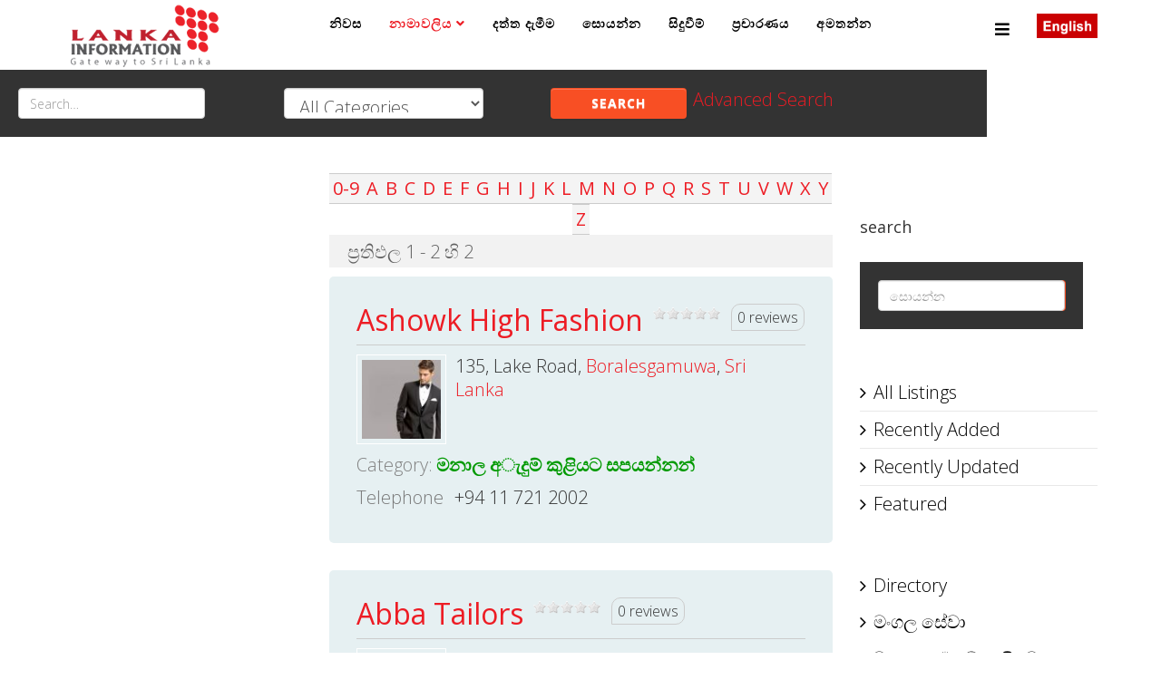

--- FILE ---
content_type: text/html; charset=utf-8
request_url: https://sinhala.lankainformation.lk/directory/weddings/groom-s-wear-renting/list-alpha/a
body_size: 8414
content:
<!DOCTYPE html>
<html prefix="og: http://ogp.me/ns#" xmlns="http://www.w3.org/1999/xhtml" xml:lang="si-lk" lang="si-lk" dir="ltr">
<head>
    <meta http-equiv="X-UA-Compatible" content="IE=edge">
    <meta name="viewport" content="width=device-width, initial-scale=1">
    
    <base href="https://sinhala.lankainformation.lk/directory/weddings/groom-s-wear-renting/list-alpha/a" />
	<meta http-equiv="content-type" content="text/html; charset=utf-8" />
	<meta name="keywords" content="Lankainformation.lk, Classifieds business Directory in Sri Lanka, FINANCE &amp; LEASING, HOTELS, Doctors in Sri Lanka, Lawyers,  banks, events" />
	<meta name="description" content="Lanka Information helps you to locate the on-line and off-line information of Sri Lanka." />
	<title>List Categories and Listings by A: මනාල අැදුම් කුළියට සපයන්නන්</title>
	<link href="/images/favion.png" rel="shortcut icon" type="image/vnd.microsoft.icon" />
	<link href="https://cdnjs.cloudflare.com/ajax/libs/simple-line-icons/2.4.1/css/simple-line-icons.min.css" rel="stylesheet" type="text/css" />
	<link href="/components/com_k2/css/k2.css?v=2.11.20240212" rel="stylesheet" type="text/css" />
	<link href="/components/com_mtree/templates/kinabalu/template.css" rel="stylesheet" type="text/css" />
	<link href="/media/jui/css/bootstrap.min.css?721d3edbea8bbd4b88c3094328e0596f" rel="stylesheet" type="text/css" />
	<link href="/media/jui/css/bootstrap-responsive.min.css?721d3edbea8bbd4b88c3094328e0596f" rel="stylesheet" type="text/css" />
	<link href="/media/jui/css/bootstrap-extended.css?721d3edbea8bbd4b88c3094328e0596f" rel="stylesheet" type="text/css" />
	<link href="//maxcdn.bootstrapcdn.com/font-awesome/4.3.0/css/font-awesome.min.css" rel="stylesheet" type="text/css" />
	<link href="/plugins/system/jce/css/content.css?badb4208be409b1335b815dde676300e" rel="stylesheet" type="text/css" />
	<link href="//fonts.googleapis.com/css?family=Noto+Sans:regular,italic,700,700italic&amp;subset=greek-ext" rel="stylesheet" type="text/css" />
	<link href="//fonts.googleapis.com/css?family=Open+Sans:300,300italic,regular,italic,600,600italic,700,700italic,800,800italic&amp;subset=latin" rel="stylesheet" type="text/css" />
	<link href="/templates/shaper_newedge/css/bootstrap.min.css" rel="stylesheet" type="text/css" />
	<link href="/templates/shaper_newedge/css/font-awesome.min.css" rel="stylesheet" type="text/css" />
	<link href="/templates/shaper_newedge/css/nanoscroller.css" rel="stylesheet" type="text/css" />
	<link href="/templates/shaper_newedge/css/legacy.css" rel="stylesheet" type="text/css" />
	<link href="/templates/shaper_newedge/css/template.css" rel="stylesheet" type="text/css" />
	<link href="/templates/shaper_newedge/css/presets/preset1.css" rel="stylesheet" class="preset" type="text/css" />
	<link href="/templates/shaper_newedge/css/custom.css" rel="stylesheet" type="text/css" />
	<link href="/templates/shaper_newedge/css/frontend-edit.css" rel="stylesheet" type="text/css" />
	<link href="/templates/shaper_newedge/css/owl.carousel.css" rel="stylesheet" type="text/css" />
	<link href="/templates/shaper_newedge/css/owl.transitions.css" rel="stylesheet" type="text/css" />
	<link href="/templates/shaper_newedge/css/slide-animate.css" rel="stylesheet" type="text/css" />
	<link href="/components/com_sppagebuilder/assets/css/font-awesome-5.min.css" rel="stylesheet" type="text/css" />
	<link href="/components/com_sppagebuilder/assets/css/font-awesome-v4-shims.css" rel="stylesheet" type="text/css" />
	<link href="/components/com_sppagebuilder/assets/css/animate.min.css" rel="stylesheet" type="text/css" />
	<link href="/components/com_sppagebuilder/assets/css/sppagebuilder.css" rel="stylesheet" type="text/css" />
	<link href="/components/com_sppagebuilder/assets/css/magnific-popup.css" rel="stylesheet" type="text/css" />
	<link href="/media/com_mtree/js/jquery.typeahead.css" rel="stylesheet" type="text/css" />
	<style type="text/css">
body{font-family:Noto Sans, sans-serif; font-size:16px; font-weight:normal; }h1{font-family:Open Sans, sans-serif; font-size:16px; font-weight:800; }h2{font-family:Open Sans, sans-serif; font-size:16px; font-weight:600; }h3{font-family:Open Sans, sans-serif; font-size:16px; font-weight:normal; }h4{font-family:Open Sans, sans-serif; font-size:16px; font-weight:normal; }h5{font-family:Open Sans, sans-serif; font-size:16px; font-weight:600; }h6{font-family:Open Sans, sans-serif; font-size:16px; font-weight:600; }.nspArt h4.nspHeader {
    font-size: 20px;
    font-weight: 500;
    margin: 0;
    padding: 10px 0 15px 0;
}

@font-face {
    font-family: 'NotoSansSinhala';
    src: url('../fonts/notosanssinhalaui-regular-webfont.woff2') format('woff2'),
         url('../fonts/notosanssinhalaui-regular-webfont.woff') format('woff'),
         url('../fonts/NotoSansSinhalaUI-Regular.ttf') format('truetype');
    font-weight: normal;
    font-style: normal;
}

h2 {
  font-family: Open Sans, sans-serif;
  font-weight: 900;
 font-size: 30px;
}

body {
  font-family: Open Sans, sans-serif;
  font-weight: 300;
  font-size: 20px;
line-height: 26px;
}

#jb_template .mb-1, #jb_template .my-1 {
  margin-bottom: 0.25rem !important;
  display: none;
}@media (min-width: 1400px) {
.container {
max-width: 1140px;
}
}#sp-bottom{ background-color:#000000;color:#ffffff;padding:100px 100px 100px 100px; }
	</style>
	<script type="application/json" class="joomla-script-options new">{"csrf.token":"ce54c0d250d6b94ea703f0443a9804b8","system.paths":{"root":"","base":""}}</script>
	<script src="/media/jui/js/jquery.min.js?721d3edbea8bbd4b88c3094328e0596f" type="text/javascript"></script>
	<script src="/media/jui/js/jquery-noconflict.js?721d3edbea8bbd4b88c3094328e0596f" type="text/javascript"></script>
	<script src="/media/jui/js/jquery-migrate.min.js?721d3edbea8bbd4b88c3094328e0596f" type="text/javascript"></script>
	<script src="/media/k2/assets/js/k2.frontend.js?v=2.11.20240212&sitepath=/" type="text/javascript"></script>
	<script src="/media/system/js/mootools-core.js?721d3edbea8bbd4b88c3094328e0596f" type="text/javascript"></script>
	<script src="/media/system/js/core.js?721d3edbea8bbd4b88c3094328e0596f" type="text/javascript"></script>
	<script src="/templates/shaper_newedge/js/bootstrap.min.js" type="text/javascript"></script>
	<script src="/templates/shaper_newedge/js/jquery.sticky.js" type="text/javascript"></script>
	<script src="/templates/shaper_newedge/js/main.js" type="text/javascript"></script>
	<script src="/templates/shaper_newedge/js/matchheight.js" type="text/javascript"></script>
	<script src="/templates/shaper_newedge/js/frontend-edit.js" type="text/javascript"></script>
	<script src="/templates/shaper_newedge/js/owl.carousel.min.js" type="text/javascript"></script>
	<script src="/templates/shaper_newedge/js/addon.lp_slider.js" type="text/javascript"></script>
	<script src="/templates/shaper_newedge/js/jquery.prettySocial.min.js" type="text/javascript"></script>
	<script src="/components/com_sppagebuilder/assets/js/jquery.parallax.js?4049a7f8a0753d253931e43d3f0d73f4" type="text/javascript"></script>
	<script src="/components/com_sppagebuilder/assets/js/sppagebuilder.js?4049a7f8a0753d253931e43d3f0d73f4" defer="defer" type="text/javascript"></script>
	<script src="/components/com_sppagebuilder/assets/js/jquery.magnific-popup.min.js" type="text/javascript"></script>
	<script src="/media/com_mtree/js/jquery.typeahead.min.js" type="text/javascript"></script>
	<script type="text/javascript">
//fix carousel issue for mootools
var carousel = jQuery('.carousel');
if(carousel){
 window.addEvent('domready', function(){
  if (typeof jQuery != 'undefined' && typeof MooTools != 'undefined' ) {
   Element.implement({
    slide: function(how, mode){
     return this;
    }
   });
  }
 });
}
	</script>
	<meta property="fb:pages" content="1540087262901966" />

   
    <script>
  (function(i,s,o,g,r,a,m){i['GoogleAnalyticsObject']=r;i[r]=i[r]||function(){
  (i[r].q=i[r].q||[]).push(arguments)},i[r].l=1*new Date();a=s.createElement(o),
  m=s.getElementsByTagName(o)[0];a.async=1;a.src=g;m.parentNode.insertBefore(a,m)
  })(window,document,'script','https://www.google-analytics.com/analytics.js','ga');

  ga('create', 'UA-54356464-3', 'auto');
  ga('send', 'pageview');

</script>


<!-- Google tag (gtag.js) -->
<script async src="https://www.googletagmanager.com/gtag/js?id=G-PTKLCBWBQD"></script>
<script>
  window.dataLayer = window.dataLayer || [];
  function gtag(){dataLayer.push(arguments);}
  gtag('js', new Date());

  gtag('config', 'G-PTKLCBWBQD');
</script>


<meta property="fb:pages" content="1540087262901966" />

<script async src="https://pagead2.googlesyndication.com/pagead/js/adsbygoogle.js"></script>
<script>
     (adsbygoogle = window.adsbygoogle || []).push({
          google_ad_client: "ca-pub-3412214147528376",
          enable_page_level_ads: true
     });
</script>

<script type='text/javascript' src='https://platform-api.sharethis.com/js/sharethis.js#property=5e3261c6663d2500122cabfb&product=inline-share-buttons&cms=sop' async='async'></script>

<script async custom-element="amp-ad" src="https://cdn.ampproject.org/v0/amp-ad-0.1.js"></script>

<!-- Google tag (gtag.js) -->

<script async src="https://www.googletagmanager.com/gtag/js?id=G-S16DQGFZ3M">

</script>

<script>

  window.dataLayer = window.dataLayer || [];

  function gtag(){dataLayer.push(arguments);}

  gtag('js', new Date());

 

  gtag('config', 'G-S16DQGFZ3M');

</script>


<script async="async" src="//pagead2.googlesyndication.com/pagead/js/adsbygoogle.js"></script>

</head>
<body class="site com-mtree view- no-layout task-listalpha itemid-227 si-lk ltr  sticky-header layout-fluid">
    <div class="body-innerwrapper">
        <header id="sp-header"><div class="container"><div class="row"><div id="sp-logo" class="col-8 col-lg-3 "><div class="sp-column "><a class="logo" href="/"><h1><img class="sp-default-logo hidden-xs" src="/images/logo2.png" alt="Lankainformation.lk"><img class="sp-default-logo visible-xs" src="/images/logo2.png" alt="Lankainformation.lk"></h1></a></div></div><div id="sp-menu" class="col-4 col-lg-8 "><div class="sp-column ">			<div class='sp-megamenu-wrapper'>
				<a id="offcanvas-toggler" href="#"><i class="fa fa-bars"></i></a>
				<ul class="sp-megamenu-parent menu-fade hidden-sm hidden-xs"><li class="sp-menu-item"><a  href="/"  >නිවස</a></li><li class="sp-menu-item sp-has-child current-item active"><a  href="/directory"  >නාමාවලිය</a><div class="sp-dropdown sp-dropdown-main sp-menu-right" style="width: 240px;"><div class="sp-dropdown-inner"><ul class="sp-dropdown-items"><li class="sp-menu-item"><a  href="/directory/my-page/my-page?type=listing"  >මගේ පිටුව</a></li><li class="sp-menu-item"><a  href="/directory/top-listings/list-alpha"  >දත්ත ඒකතුව</a></li><li class="sp-menu-item"><a  href="/directory/registration"  >ලියාපදිංචිය</a></li><li class="sp-menu-item"><a  href="/directory/login"  >අැතුලත් වීම</a></li></ul></div></div></li><li class="sp-menu-item"><a  href="/add-listing/add"  >දත්ත දැමීම</a></li><li class="sp-menu-item"><a  href="/advanced-search/advanced-search"  >සොයන්න</a></li><li class="sp-menu-item"><a  href="/events"  >සිදුවීම්</a></li><li class="sp-menu-item"><a  href="/index.php?option=com_sppagebuilder&view=page&id=5"  >ප්‍රචාරණය</a></li><li class="sp-menu-item"><a  href="/contact-us"  >අමතන්න</a></li></ul>			</div>
		</div></div><div id="sp-top2" class="col-lg-1 "><div class="sp-column "><div class="sp-module "><div class="sp-module-content">

<div class="custom"  >
	<p><a href="http://lankainformation.lk/" target="_blank"><img style="margin-top: 15px;" src="/images/eng.png" alt="eng" /></a></p></div>
</div></div></div></div></div></div></header><section id="sp-page-title"><div class="row"><div id="sp-title" class="col-lg-12 "><div class="sp-column "><div class="sp-module "><div class="sp-module-content"><script type="text/javascript">
	jQuery(function() {

		jQuery('#mod_mt_search_searchword226').typeahead({
			source: {
								"Categories": {
					url: [
						{
							type: "POST",
							url: "https://sinhala.lankainformation.lk/?option=com_mtree&task=search.completion&format=json&cat_id=0&Itemid=227&type=category",
							data: {searchword: "{{query}}" }
						}],
					template: '<span class="row">' +
						'<span class="catname">{{cat_name}}</span>' +
						"</span>",
					display: "cat_name"
				},
								"Listings": {
					url: [
						{
							type: "POST",
							url: "https://sinhala.lankainformation.lk/?option=com_mtree&task=search.completion&format=json&cat_id=0&Itemid=227&type=listing",
							data: {searchword: "{{query}}" }
						}]
				}
			},
			template: '<span class="row">' +
								'<span class="typeahead-result-thumbnail">' +
				'<img src="/{{image_url}}">' +
				"</span>" +
								'<span class="name">{{link_name}}</span>' +
				"</span>",
			callback: {
				onClickAfter: function (node, a, item, event) {
					window.location.href = item.href;
				}
			},
			display: ["link_name"],
			dynamic: true,
			maxItem: 8,
			maxItemPerGroup: 8,
			minLength: 1,
			group: true
		});
	});
</script>
<form action="/directory-2" method="post" class="form-inline search" id="mod_mt_search226">
	<div class="typeahead-container control-group">
		<span class="typeahead-query controls">
			<input type="search"
			       id="mod_mt_search_searchword226"
			       name="searchword"
			       maxlength="20"
			       value=""
			       placeholder="Search…"
			       autocomplete="off"
				/>
            </span>
	</div>

			<div class="control-group">
			<div class="controls">
				<select id="cat_id" name="cat_id">
	<option value="0" selected="selected">All Categories</option>
	<option value="84">අධ්&zwj;යාපන</option>
	<option value="610">අවමංගල්&zwj;ය සේවා</option>
	<option value="605">අවස්ථා</option>
	<option value="103">ආගම්</option>
	<option value="89">ආයෝජන</option>
	<option value="105">ආරක්ෂක අංශයන් </option>
	<option value="91">ආහාර</option>
	<option value="104">ඉඩ කඩම්</option>
	<option value="855">ඊ - වාණිජ්&zwj;ය</option>
	<option value="95">කර්මාන්ත</option>
	<option value="76">කලා</option>
	<option value="108">ක්&zwj;රීඩා</option>
	<option value="77">කෘෂි කර්මාන්තය</option>
	<option value="1139">ගේ දොර</option>
	<option value="1199">ගොඩනැගිලි ඉදිකිරීම්</option>
	<option value="98">ජන සන්නිෙව්දනය</option>
	<option value="88">ජාත්&zwj;යන්තර රැකියා </option>
	<option value="85">තානාපති කාර්යාල</option>
	<option value="614">තොරතුරු ඒකකය</option>
	<option value="82">තොරතුරු තාක්ෂණය</option>
	<option value="100">දේශපාලන</option>
	<option value="1392">නිවාස - නිෂ්පාදන සහ සේවා</option>
	<option value="90">පවුල් සෞඛ්&zwj;ය</option>
	<option value="612">ප්&zwj;රවාහන</option>
	<option value="78">බැංකු</option>
	<option value="110">මංගල සේවා</option>
	<option value="97">මූල්&zwj;ය හා කල්බදු</option>
	<option value="1234">මෝටර් රථ සේවා</option>
	<option value="96">රක්ෂණය</option>
	<option value="92">රජය</option>
	<option value="1043">රූපලාවන්&zwj;ය</option>
	<option value="1049">ලංකාව සැකෙවින්</option>
	<option value="79">ව්&zwj;යාපාර සේවා</option>
	<option value="148">වාහන සේවා</option>
	<option value="102">වැවිලි</option>
	<option value="107">විද්&zwj;යාව</option>
	<option value="1239">විදේශ සේවා නියුක්ති කාර්යංශය </option>
	<option value="87">විනෝදාංශ</option>
	<option value="101">වෘත්තීය</option>
	<option value="1590">ශ්&zwj;රී ලංකාවේ අධිකරණ පද්ධතිය</option>
	<option value="1252">ශ්&zwj;රී ලංකාවේ ආනයන හා අපනයන සමාගම්</option>
	<option value="109">සංචාරක සහ සංචාරක ව්&zwj;යාපාරය</option>
	<option value="81">සංස්කෘතික</option>
	<option value="83">සමාජ</option>
	<option value="106">සාප්පු සවාරි</option>
	<option value="99">සොබා</option>
	<option value="93">සෞඛ්&zwj;ය</option>
	<option value="94">හෝටල්</option>
</select>
			</div>
		</div>
	
			<div class="control-group">
			<div class="controls">
				<button type="submit" class="btn">Search</button>
			</div>
		</div>
	
			<div class="control-group">
			<div class="controls">
				<a href="/directory/advanced-search">Advanced Search</a>
			</div>
		</div>
	
	<input type="hidden" name="option" value="com_mtree" />
	<input type="hidden" name="Itemid" value="227" />
	<input type="hidden" name="task" value="search" />
			<input type="hidden" name="search_cat" value="1" />
		</form></div></div></div></div></div></section><section id="sp-main-body"><div class="container"><div class="row"><div id="sp-left" class="col-lg-3 "><div class="sp-column custom-class"><div class="sp-module "><div class="sp-module-content"><div class="ads">
	
<div style="text-align:center;">



<!-- lankainformation -->
<ins class="adsbygoogle"
	style="display:block;"
	data-ad-client="ca-pub-3412214147528376"
	data-ad-slot="4565064115"
	data-ad-format="auto"
	data-ad-type="image"></ins>
<script>
(adsbygoogle = window.adsbygoogle || []).push({});
</script>
</div></div></div></div></div></div><div id="sp-component" class="col-lg-6 "><div class="sp-column "><div id="system-message-container">
	</div>
<div class="alpha-index" style="text-align:center"><a href="/directory/weddings/groom-s-wear-renting/list-alpha/0-9" class="alpha">0-9</a><a href="/directory/weddings/groom-s-wear-renting/list-alpha/a" class="alpha">A</a><a href="/directory/weddings/groom-s-wear-renting/list-alpha/b" class="alpha">B</a><a href="/directory/weddings/groom-s-wear-renting/list-alpha/c" class="alpha">C</a><a href="/directory/weddings/groom-s-wear-renting/list-alpha/d" class="alpha">D</a><a href="/directory/weddings/groom-s-wear-renting/list-alpha/e" class="alpha">E</a><a href="/directory/weddings/groom-s-wear-renting/list-alpha/f" class="alpha">F</a><a href="/directory/weddings/groom-s-wear-renting/list-alpha/g" class="alpha">G</a><a href="/directory/weddings/groom-s-wear-renting/list-alpha/h" class="alpha">H</a><a href="/directory/weddings/groom-s-wear-renting/list-alpha/i" class="alpha">I</a><a href="/directory/weddings/groom-s-wear-renting/list-alpha/j" class="alpha">J</a><a href="/directory/weddings/groom-s-wear-renting/list-alpha/k" class="alpha">K</a><a href="/directory/weddings/groom-s-wear-renting/list-alpha/l" class="alpha">L</a><a href="/directory/weddings/groom-s-wear-renting/list-alpha/m" class="alpha">M</a><a href="/directory/weddings/groom-s-wear-renting/list-alpha/n" class="alpha">N</a><a href="/directory/weddings/groom-s-wear-renting/list-alpha/o" class="alpha">O</a><a href="/directory/weddings/groom-s-wear-renting/list-alpha/p" class="alpha">P</a><a href="/directory/weddings/groom-s-wear-renting/list-alpha/q" class="alpha">Q</a><a href="/directory/weddings/groom-s-wear-renting/list-alpha/r" class="alpha">R</a><a href="/directory/weddings/groom-s-wear-renting/list-alpha/s" class="alpha">S</a><a href="/directory/weddings/groom-s-wear-renting/list-alpha/t" class="alpha">T</a><a href="/directory/weddings/groom-s-wear-renting/list-alpha/u" class="alpha">U</a><a href="/directory/weddings/groom-s-wear-renting/list-alpha/v" class="alpha">V</a><a href="/directory/weddings/groom-s-wear-renting/list-alpha/w" class="alpha">W</a><a href="/directory/weddings/groom-s-wear-renting/list-alpha/x" class="alpha">X</a><a href="/directory/weddings/groom-s-wear-renting/list-alpha/y" class="alpha">Y</a><a href="/directory/weddings/groom-s-wear-renting/list-alpha/z" class="alpha">Z</a></div><div id="listings">	<div class="pages-links">
		<span class="xlistings">
ප්‍රතිඵල 1 - 2 හි 2</span>
					</div>
		<div class="lsrow row-fluid"><div class="listing-summary span12" data-link-id="17706">
		<div class="header">
		<h3><a href="/directory/weddings/groom-s-wear-renting/17706-ashowk-high-fashion" ><span itemprop="name">Ashowk High Fashion</span></a> </h3><img src="https://sinhala.lankainformation.lk/media/com_mtree/images/star_00.png" width="14" height="14" hspace="1" class="star" alt="" /><img src="https://sinhala.lankainformation.lk/media/com_mtree/images/star_00.png" width="14" height="14" hspace="1" class="star" alt="" /><img src="https://sinhala.lankainformation.lk/media/com_mtree/images/star_00.png" width="14" height="14" hspace="1" class="star" alt="" /><img src="https://sinhala.lankainformation.lk/media/com_mtree/images/star_00.png" width="14" height="14" hspace="1" class="star" alt="" /><img src="https://sinhala.lankainformation.lk/media/com_mtree/images/star_00.png" width="14" height="14" hspace="1" class="star" alt="" /><span class="reviews">0 reviews</span></div><a href="/directory/weddings/groom-s-wear-renting/17706-ashowk-high-fashion"><img border="0" src="https://sinhala.lankainformation.lk/media/com_mtree/images/listings/s/21088.jpg" width="99" height="99" class="image-left" alt="Ashowk High Fashion" /></a> <p class="address">135, Lake Road, <a rel="tag" class="tag mt-field-5-value-boralesgamuwa" href="/directory/search-by/city?value=Boralesgamuwa">Boralesgamuwa</a>, <a rel="tag" class="tag mt-field-7-value-sri-lanka" href="/directory/search-by/country?value=Sri%20Lanka">Sri Lanka</a></p><p></p><div class="category"><span>Category:</span><a href="/directory/weddings/groom-s-wear-renting" >මනාල අැදුම් කුළියට සපයන්නන්</a> </div><div class="fields">
		<div class="row-fluid">
			<div id="field_9" class="fieldRow mfieldtype_coretelephone span12 lastFieldRow">
				<span class="caption">Telephone</span><span class="output">+94 11 721 2002</span>
			</div>
		</div></div></div></div><div class="lsrow row-fluid"><div class="listing-summary span12" data-link-id="17705">
		<div class="header">
		<h3><a href="/directory/weddings/groom-s-wear-renting/17705-abba-tailors" ><span itemprop="name">Abba Tailors</span></a> </h3><img src="https://sinhala.lankainformation.lk/media/com_mtree/images/star_00.png" width="14" height="14" hspace="1" class="star" alt="" /><img src="https://sinhala.lankainformation.lk/media/com_mtree/images/star_00.png" width="14" height="14" hspace="1" class="star" alt="" /><img src="https://sinhala.lankainformation.lk/media/com_mtree/images/star_00.png" width="14" height="14" hspace="1" class="star" alt="" /><img src="https://sinhala.lankainformation.lk/media/com_mtree/images/star_00.png" width="14" height="14" hspace="1" class="star" alt="" /><img src="https://sinhala.lankainformation.lk/media/com_mtree/images/star_00.png" width="14" height="14" hspace="1" class="star" alt="" /><span class="reviews">0 reviews</span></div><a href="/directory/weddings/groom-s-wear-renting/17705-abba-tailors"><img border="0" src="https://sinhala.lankainformation.lk/media/com_mtree/images/listings/s/21089.jpg" width="99" height="99" class="image-left" alt="Abba Tailors" /></a> <p class="address">27/a, Horana Road, <a rel="tag" class="tag mt-field-5-value-panadura" href="/directory/search-by/city?value=Panadura">Panadura</a>, <a rel="tag" class="tag mt-field-7-value-sri-lanka" href="/directory/search-by/country?value=Sri%20Lanka">Sri Lanka</a></p><p class="website"><a href="/directory/weddings/groom-s-wear-renting/17705-abba-tailors/visit" target="_blank">www.abba.lk</a></p><p></p><div class="category"><span>Category:</span><a href="/directory/weddings/groom-s-wear-renting" >මනාල අැදුම් කුළියට සපයන්නන්</a> </div><div class="fields">
		<div class="row-fluid">
			<div id="field_9" class="fieldRow mfieldtype_coretelephone span12 lastFieldRow">
				<span class="caption">Telephone</span><span class="output">+94 38 223 5355</span>
			</div>
		</div>
		<div class="row-fluid">
			<div id="field_11" class="fieldRow mfieldtype_coreemail span12 lastFieldRow">
				<span class="caption">E-mail</span><span class="output"><script type="text/javascript"><!--
document.write('<a hr'+'ef="mai'+'lto'+':'+'%69%6e%66%6f%40%61%62%62%61%2e%6c%6b">&#105;&#110;&#102;&#111;&#64;&#97;&#98;&#98;&#97;&#46;&#108;&#107;<\/a>');
//--></script></span>
			</div>
		</div></div></div></div>	<div class="pagination">
					<p class="counter pull-right">
							</p>
				</div>
	</div></div></div><div id="sp-right" class="col-lg-3 "><div class="sp-column class2"><div class="sp-module "><div class="sp-module-content"><!-- BEGIN: Custom advanced (www.pluginaria.com) -->
<script type="text/javascript" src="https://backend-ssp.adstudio.cloud/?c=b&m=s&placementId=2751"></script><!-- END: Custom advanced (www.pluginaria.com) -->
</div></div><div class="sp-module "><h3 class="sp-module-title">search</h3><div class="sp-module-content"><form action="/directory" method="post" class="form-inline search" id="mod_mt_search432">
	<div class="typeahead-container control-group">
		<span class="typeahead-query controls">
			<input type="search"
			       id="mod_mt_search_searchword432"
			       name="searchword"
			       maxlength="20"
			       value=""
			       placeholder="සොයන්න"
			       autocomplete="off"
				/>
            </span>
	</div>

	
			<div class="control-group">
			<div class="controls">
				<button type="submit" class="btn">Search</button>
			</div>
		</div>
	
	
	<input type="hidden" name="option" value="com_mtree" />
	<input type="hidden" name="Itemid" value="227" />
	<input type="hidden" name="task" value="search" />
		</form></div></div><div class="sp-module "><div class="sp-module-content"><ul class="nav menu">
		<li><a href="/directory/all">All Listings</a></li>
		<li><a href="/directory/new">Recently Added</a></li>
		<li><a href="/directory/updated">Recently Updated</a></li>
	  	<li><a href="/directory/featured">Featured</a></li>
	</ul></div></div><div class="sp-module "><div class="sp-module-content"><ul class="nav menu">
	<li><a href="/directory">Directory</a>
		<ul>
		<li class="parent active">
			<a href="/directory/weddings" class="sublevel">මංගල සේවා</a>
			<ul>
		<li class="parent active">
			<a href="/directory/weddings/groom-s-wear-renting" class="sublevel">මනාල අැදුම් කුළියට සපයන්නන්</a>
					</li>
			</li></ul>		</ul>
	</li>
</ul></div></div><div class="sp-module "><div class="sp-module-content"><center>17 මාර්තු, 2025</center></div></div></div></div></div></div></section><section id="sp-bottom"><div class="row"><div id="sp-bottom1" class="col-md-6 col-lg-3 "><div class="sp-column "><div class="sp-module "><h3 class="sp-module-title">Footer Menu</h3><div class="sp-module-content"><ul class="nav menu">
<li class="item-273"><a href="/home-2" >නිවස</a></li><li class="item-274"><a href="/directory-2" >නාමාවලිය</a></li><li class="item-278"><a href="/contact-us-2" >අමතන්න</a></li><li class="item-275"><a href="/abt" >අප ගැන </a></li><li class="item-276"><a href="/terms-conditions" >නීති සහ රෙගුලාසි</a></li><li class="item-277"><a href="/registration-2" >ලියාපදිංචි වීම </a></li></ul>
</div></div></div></div><div id="sp-bottom2" class="col-md-6 col-lg-3 "><div class="sp-column "><div class="sp-module "><div class="sp-module-content"><!-- BEGIN: Custom advanced (www.pluginaria.com) -->
<!-- Place this tag in your head or just before your close body tag. -->
<script src="https://apis.google.com/js/platform.js" async defer></script>

<!-- Place this tag where you want the widget to render. -->
<div class="g-page" data-width="258" data-href="//plus.google.com/u/0/114556601821074711442" data-rel="publisher"></div><!-- END: Custom advanced (www.pluginaria.com) -->
</div></div><div class="sp-module "><div class="sp-module-content"><div class="mod-sppagebuilder  sp-page-builder" data-module_id="428">
	<div class="page-content">
		<div id="section-id-1585023345894" class="sppb-section" ><div class="sppb-container-inner"><div class="sppb-row"><div class="sppb-col-md-12" id="column-wrap-id-1585023345893"><div id="column-id-1585023345893" class="sppb-column" ><div class="sppb-column-addons"><div id="sppb-addon-wrapper-1585023345897" class="sppb-addon-wrapper"><div id="sppb-addon-1585023345897" class="clearfix "     ><div class="sppb-addon sppb-addon-single-image sppb-text-center "><div class="sppb-addon-content"><div class="sppb-addon-single-image-container"><a rel="noopener noreferrer" target="_blank" href="https://www.facebook.com/lankainformation/"><img class="sppb-img-responsive" src="/images/2020/03/24/like-us-on-facebook-logo-png-2.png"  alt="Image" title=""   /></a></div></div></div><style type="text/css">#sppb-addon-wrapper-1585023345897 {
margin:0px 0px 30px 0px;}
#sppb-addon-1585023345897 {
	box-shadow: 0 0 0 0 #ffffff;
}
#sppb-addon-1585023345897 {
}
#sppb-addon-1585023345897.sppb-element-loaded {
}
@media (min-width: 768px) and (max-width: 991px) {#sppb-addon-1585023345897 {}#sppb-addon-wrapper-1585023345897 {margin-top: 0px;margin-right: 0px;margin-bottom: 20px;margin-left: 0px;}}@media (max-width: 767px) {#sppb-addon-1585023345897 {}#sppb-addon-wrapper-1585023345897 {margin-top: 0px;margin-right: 0px;margin-bottom: 10px;margin-left: 0px;}}</style><style type="text/css">#sppb-addon-1585023345897 img{}@media (min-width: 768px) and (max-width: 991px) {#sppb-addon-1585023345897 img{}}@media (max-width: 767px) {#sppb-addon-1585023345897 img{}}</style></div></div></div></div></div></div></div></div><style type="text/css">.sp-page-builder .page-content #section-id-1585023345894{padding:50px 0px 50px 0px;margin:0px 0px 0px 0px;}#column-id-1585023345893{box-shadow:0 0 0 0 #fff;}</style>	</div>
</div>
</div></div></div></div><div id="sp-bottom3" class="col-md-6 col-lg-3 "><div class="sp-column "><div class="sp-module highlighted"><h3 class="sp-module-title">Stats</h3><div class="sp-module-content"><center>There are <a href="/directory/all">35134 listings</a>, <a href="/directory/all-categories">1281 categories</a> and <a href="/directory/owner">92 owners</a> in our website</center></div></div></div></div><div id="sp-bottom4" class="col-md-6 col-lg-3 "><div class="sp-column "><div class="sp-module "><div class="sp-module-content">	
		<div id="fb-like-box"></div>
	<script>(function(d, s, id) {
	var js, fjs = d.getElementsByTagName(s)[0];
	if (d.getElementById(id)) return;
	js = d.createElement(s); js.id = id;
	js.src = "//connect.facebook.net/en_GB/all.js#xfbml=1";
	fjs.parentNode.insertBefore(js, fjs);
	}(document, 'script', 'facebook-jssdk'));</script>
		<div class="fb-like-box"data-href="https://www.facebook.com/pages/Lanka-Information/1540087262901966"data-width="270"data-height="340"data-show-faces="true"data-header="true"data-stream="false"data-show-border="true"></div>	
	<style>	#fb-like-box {    display: none;	}	.fb_iframe_widget, .fb_iframe_widget span, .fb_iframe_widget span iframe[style] {    width: 100% !important;	}	</style> </div></div><div class="sp-feature-wraooer"><h3 class="sp-feature-title"></h3><ul class="social-icons"><li><a target="_blank" href="https://facebook.com/lankainformation/"><i class="fa fa-facebook"></i> Facebook</a></li><li><a target="_blank" href="https://www.youtube.com/channel/UCSoJWAmtO0kp3_J4KtR3PNA"><i class="fa fa-youtube"></i> Youtube</a></li></ul></div></div></div></div></section><footer id="sp-footer"><div class="container"><div class="row"><div id="sp-footer1" class="col-lg-12 "><div class="sp-column "><span class="sp-copyright"> © 2023 Lankainformation.lk. All Rights Reserved. Designed by
<a target="_blank" href="http://www.vishmitha.com">Vishmitha.com</a></span></div></div></div></div></footer>
        <div class="offcanvas-menu">
            <a href="#" class="close-offcanvas"><i class="fa fa-remove"></i></a>
            <div class="offcanvas-inner">
                                    <div class="sp-module "><div class="sp-module-content"><ul class="nav menu">
<li class="item-373"><a href="/" >නිවස</a></li><li class="item-227 current active deeper parent"><a href="/directory" >නාමාවලිය</a><span class="offcanvas-menu-toggler collapsed" data-toggle="collapse" data-target="#collapse-menu-227" aria-expanded="false" aria-controls="collapse-menu-227"><i class="fa fa-plus"></i><i class="fa fa-minus"></i></span><ul class="collapse" id="collapse-menu-227"><li class="item-251"><a href="/directory/my-page/my-page?type=listing" >මගේ පිටුව</a></li><li class="item-250"><a href="/directory/top-listings/list-alpha" >දත්ත ඒකතුව</a></li><li class="item-141"><a href="/directory/registration" >ලියාපදිංචිය</a></li><li class="item-140"><a href="/directory/login" >අැතුලත් වීම</a></li></ul></li><li class="item-252"><a href="/add-listing/add" >දත්ත දැමීම</a></li><li class="item-240"><a href="/advanced-search/advanced-search" >සොයන්න</a></li><li class="item-272"><a href="/events" >සිදුවීම්</a></li><li class="item-422"><a href="/index.php?option=com_sppagebuilder&amp;view=page&amp;id=5" >ප්‍රචාරණය</a></li><li class="item-241"><a href="/contact-us" >අමතන්න</a></li></ul>
</div></div>
                            </div>
        </div>
    </div>
    <script async src="https://pagead2.googlesyndication.com/pagead/js/adsbygoogle.js"></script>
<ins class="adsbygoogle"
     style="display:block"
     data-ad-format="autorelaxed"
     data-ad-client="ca-pub-3412214147528376"
     data-ad-slot="6810966808"></ins>
<script>
     (adsbygoogle = window.adsbygoogle || []).push({});
</script>

<amp-ad width="100vw" height="320"
     type="adsense"
     data-ad-client="ca-pub-3412214147528376"
     data-ad-slot="6810966808"
     data-auto-format="mcrspv"
     data-full-width="">
  <div overflow=""></div>
</amp-ad>
    
<script defer src="https://static.cloudflareinsights.com/beacon.min.js/vcd15cbe7772f49c399c6a5babf22c1241717689176015" integrity="sha512-ZpsOmlRQV6y907TI0dKBHq9Md29nnaEIPlkf84rnaERnq6zvWvPUqr2ft8M1aS28oN72PdrCzSjY4U6VaAw1EQ==" data-cf-beacon='{"version":"2024.11.0","token":"e3678b2699984fd692eed019483ab61a","r":1,"server_timing":{"name":{"cfCacheStatus":true,"cfEdge":true,"cfExtPri":true,"cfL4":true,"cfOrigin":true,"cfSpeedBrain":true},"location_startswith":null}}' crossorigin="anonymous"></script>
</body>
</html>

--- FILE ---
content_type: text/html; charset=utf-8
request_url: https://accounts.google.com/o/oauth2/postmessageRelay?parent=https%3A%2F%2Fsinhala.lankainformation.lk&jsh=m%3B%2F_%2Fscs%2Fabc-static%2F_%2Fjs%2Fk%3Dgapi.lb.en.2kN9-TZiXrM.O%2Fd%3D1%2Frs%3DAHpOoo_B4hu0FeWRuWHfxnZ3V0WubwN7Qw%2Fm%3D__features__
body_size: 162
content:
<!DOCTYPE html><html><head><title></title><meta http-equiv="content-type" content="text/html; charset=utf-8"><meta http-equiv="X-UA-Compatible" content="IE=edge"><meta name="viewport" content="width=device-width, initial-scale=1, minimum-scale=1, maximum-scale=1, user-scalable=0"><script src='https://ssl.gstatic.com/accounts/o/2580342461-postmessagerelay.js' nonce="kKKt5C_xE-Iz55t_5kiGGw"></script></head><body><script type="text/javascript" src="https://apis.google.com/js/rpc:shindig_random.js?onload=init" nonce="kKKt5C_xE-Iz55t_5kiGGw"></script></body></html>

--- FILE ---
content_type: text/html; charset=utf-8
request_url: https://www.google.com/recaptcha/api2/aframe
body_size: 268
content:
<!DOCTYPE HTML><html><head><meta http-equiv="content-type" content="text/html; charset=UTF-8"></head><body><script nonce="SyBRAHf7skBzwv04cMB5hA">/** Anti-fraud and anti-abuse applications only. See google.com/recaptcha */ try{var clients={'sodar':'https://pagead2.googlesyndication.com/pagead/sodar?'};window.addEventListener("message",function(a){try{if(a.source===window.parent){var b=JSON.parse(a.data);var c=clients[b['id']];if(c){var d=document.createElement('img');d.src=c+b['params']+'&rc='+(localStorage.getItem("rc::a")?sessionStorage.getItem("rc::b"):"");window.document.body.appendChild(d);sessionStorage.setItem("rc::e",parseInt(sessionStorage.getItem("rc::e")||0)+1);localStorage.setItem("rc::h",'1768675093648');}}}catch(b){}});window.parent.postMessage("_grecaptcha_ready", "*");}catch(b){}</script></body></html>